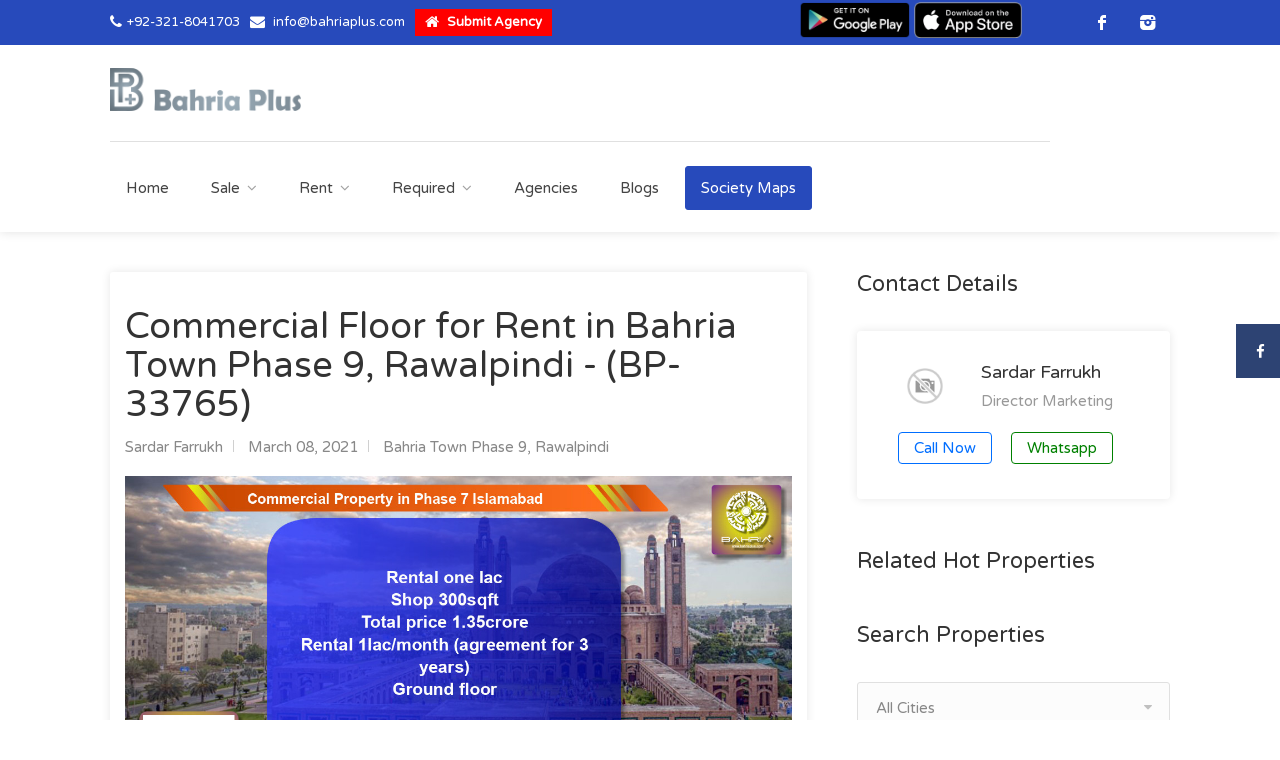

--- FILE ---
content_type: text/html; charset=UTF-8
request_url: https://bahriaplus.com/property/commercial-floor-for-rent-in-bahria-town-phase-9-islamabad-bp-33765
body_size: 8722
content:
<!DOCTYPE html>
<html>
<head>

    <!-- Basic Page Needs
    ================================================== -->
    <title>Commercial Floor for Rent in Bahria Town Phase 9, Rawalpindi - (BP-33765) | Bahria Plus</title>
    <meta charset="utf-8">
    <meta name="viewport" content="width=device-width, initial-scale=1, maximum-scale=1">
    <link rel="preload" as="font" href="https://bahriaplus.com/web/fonts/simple-line-iconsc05f.ttf" type="font/ttf" crossorigin="anonymous">
    <link rel="preload" as="font" href="https://bahriaplus.com/web/fonts/fontello.woff" type="font/woff" crossorigin="anonymous">
    <link rel="preload" as="font" href="https://fonts.gstatic.com/s/varelaround/v13/w8gdH283Tvk__Lua32TysjIfp8uP.woff2" type="font/woff2" crossorigin="anonymous">
    <link rel="preload" as="font" href="https://bahriaplus.com/web/fonts/fontawesome-webfont5b62.html">
    <link rel="preload" as="style" href="https://fonts.googleapis.com/css?family=Varela+Round">

    
    <link rel="icon" href="https://bahriaplus.com/images/brand/favicon.png" type="image/x-icon"/>
    <link rel="shortcut icon" type="image/x-icon" href="https://bahriaplus.com/images/brand/favicon.png" />

    <link rel="stylesheet" href="https://bahriaplus.com/web/css/app.css">
    <meta name="description" content="Bahria Plus is Pakistan&#039;s No. 1 Real Estate App for all Bahria Town Projects since 2011 and has since revolutionized the real estate industry of Pakistan by connecting buyers and sellers online in a highly convenient way. Bahria Plus authorize all type property Buy &amp; Sell across all projects of Bahria Town Lahore, Karachi, Islamabad/Rawalpindi.">
    <meta name="keywords" content="property portal, properties in Pakistan, real estate, house for sale, house for rent, property for rent, marketplace, buy property, sell property, realtor, invest in Pakistan, buyers, sellers, landlords, new house, one-bedroom apartments, luxury apartments, property, homes for sale, property for sale, beautiful houses, Bahria Plus, international property buyer Pakistan, Pakistan land, farm, property search, commercial, residential, real estate portal, free property listing, property listing, Islamabad real estate, Karachi real estate, Lahore real estate, Rawalpindi real estate, Multan real estate">
    <meta name="p:domain_verify" content="64617b8d48af10002ad64f97d52806ca"/>

    <script type="application/ld+json">{"@context":"https:\/\/schema.org","@type":"WebSite","name":"Bahria Plus","url":"https:\/\/bahriaplus.com","@id":"https:\/\/bahriaplus.com\/#website"}</script>
    <script type="application/ld+json">{"@context":"https:\/\/schema.org","@type":"Organization","name":"Bahria Plus","email":"info@bahriaplus.com","telephone":"+92-321-8041703","url":"https:\/\/bahriaplus.com","description":"Bahria Plus, Pakistan's No.1 Real Estate App for Bahria Town all Projects- best place to  purchaser\/sell business plots, commercial plots, lands and markets - villas - apartments - bungalows - home buying and villa rentals in Karachi, Lahore, Islamabad and all over Pakistan.","contactPoint":{"@type":"ContactPoint","telephone":"+92-321-8041703","contactType":"customer service","email":"info@bahriaplus.com","areaServed":["PK"],"availableLanguage":["English"]},"sameAs":["https:\/\/www.facebook.com\/bahriaplus"],"address":{"@type":"PostalAddress","addressLocality":"Lahore","addressRegion":"Punjab","addressCountry":"PK","postalCode":"54000","streetAddress":"438, Block J3, Johar Town"}}</script>
    <script type="application/ld+json">{"@context":"https:\/\/schema.org","@type":"MobileApplication","applicationCategory":"Business","operatingSystem":["Android 4.1 or later","iOS 8.0 or later"],"downloadUrl":"https:\/\/bahriaplus.com\/download"}</script>
    <script type="application/ld+json">{"@context":"https:\/\/schema.org","@type":"FAQPage","mainEntity":[{"@type":"Question","name":"Why should I choose Bahria Plus?","acceptedAnswer":{"@type":"Answer","text":"Founded in 2011 by professionals, Bahria Plus has helped more than 10,000 people find their dream homes, plots, and commercial properties by providing the best platform to list and sell properties or search and buy properties. Through our association with top-rated Real Estate Agencies and Realtors in multiple cities, we are able to assist buyers with the process of buying a home."}},{"@type":"Question","name":"In which cities do you offer your services?","acceptedAnswer":{"@type":"Answer","text":"Our services are available across only Bahria Town Projects in Lahore, Karachi, and Islamabad."}},{"@type":"Question","name":"What kind of properties are listed on your website?","acceptedAnswer":{"@type":"Answer","text":"We list a range of residential and commercial real estate properties including apartments, villas, plots, and shops through our web and mobile platform. Our listings include everything from new, resale, under construction, and upcoming properties. Note: Please keep in mind all the properties are listed by Real Estate Agencies and Realtors, we are just providing a platform for buying and selling properties."}},{"@type":"Question","name":"How do I contact someone if I have problems with Bahria Plus?","acceptedAnswer":{"@type":"Answer","text":"We have a dedicated customer care service team, which is available at your service 24 hours and 7 days a week. You can call them on +92-321-8041703 or mail customer service at info@bahriaplus.com."}},{"@type":"Question","name":"What are the steps to buy a property through Bahria Plus?","acceptedAnswer":{"@type":"Answer","text":"To buy a property through Bahria Plus, you need to follow the following steps: Check out our website or mobile application available on both Google Play Store and Apple App Store. Select the property that meets your criteria and drop an inquiry for the same. Go on a site visit of the selected property with a related agency or agent. Close the deal- With the Agent and Owner of the Property and you are good to go."}},{"@type":"Question","name":"How soon would I receive a call from you after placing my requirement?","acceptedAnswer":{"@type":"Answer","text":"You would receive a call back from a related agent within 10-15 minutes of placing your inquiry with them."}},{"@type":"Question","name":"Do you offer home loan services?","acceptedAnswer":{"@type":"Answer","text":"No. We didn't offer any home loan services because we are just providing a platform for your ease of finding and purchasing properties rather than going to different offices personally, which is a hassle."}},{"@type":"Question","name":"How big is an acre?","acceptedAnswer":{"@type":"Answer","text":"An acre of land is an area of land equal to 43,560 square feet. It is often compared to the size of a football field (without the end zones). One square mile is equal to 640 acres, called a “section”"}},{"@type":"Question","name":"How big is a marla?","acceptedAnswer":{"@type":"Answer","text":"A marla is a traditional unit of area that is used in India, Pakistan, and Bangladesh. The marla was standardized under British raj to be equal to the square rod, or 272.25 square feet, 30.25 square yards, or 25.2929 square meters. As such, it was exactly one 160th of an acre."}},{"@type":"Question","name":"How to calculate the dimension of a 5 marla plot?","acceptedAnswer":{"@type":"Answer","text":"Considering 1 Marla = 272.25 sq ft, Plot Dimension of 5 Marla will be 27*50 (27 Width or front * 50 Length)"}}]}</script>
    <script type="application/ld+json">{"@context":"https:\/\/schema.org","@type":"LocalBusiness","name":"Bahria Plus","image":"https:\/\/bahriaplus.com\/images\/brand\/social-logo.png","email":"info@bahriaplus.com","telephone":"+92-321-8041703","url":"https:\/\/bahriaplus.com","description":"Bahria Plus, Pakistan's No.1 Real Estate App for Bahria Town all Projects- best place to  purchaser\/sell business plots, commercial plots, lands and markets - villas - apartments - bungalows - home buying and villa rentals in Karachi, Lahore, Islamabad and all over Pakistan.","geo":{"@type":"GeoCoordinates","latitude":"31.4648512","longitude":"74.2554951"},"address":{"@type":"PostalAddress","addressLocality":"Lahore","addressRegion":"Punjab","addressCountry":"PK","postalCode":"54000","streetAddress":"438, Block J3, Johar Town"}}</script>

        <!-- Global site tag (gtag.js) - Google Analytics -->
    <script async src="https://www.googletagmanager.com/gtag/js?id=G-CHKP32DJEW"></script>
    <script>
        window.dataLayer = window.dataLayer || [];
        function gtag(){dataLayer.push(arguments);}
        gtag('js', new Date());
        gtag('config', 'G-CHKP32DJEW');
    </script>
                <script async src="https://pagead2.googlesyndication.com/pagead/js/adsbygoogle.js?client=ca-pub-8557684672668225"crossorigin="anonymous"></script>
    
        <meta property="og:title" content="Commercial Floor for Rent in Bahria Town Phase 9, Rawalpindi - (BP-33765)">
    <meta property="og:image" content="https://assets.bahriaplus.com/fb-images/33765.jpg">
    <meta property="og:url" content="https://bahriaplus.com/property/commercial-floor-for-rent-in-bahria-town-phase-9-rawalpindi-bp-33765">

    <meta name="twitter:title" content="Commercial Floor for Rent in Bahria Town Phase 9, Rawalpindi - (BP-33765)">
    <meta name="twitter:image" content="https://assets.bahriaplus.com/fb-images/33765.jpg">
    <meta name="twitter:card" content="summary_large_image">

    <script type="application/ld+json">{"@context":"https:\/\/schema.org","@type":"RealEstateListing","name":"Commercial Floor for Rent in Bahria Town Phase 9, Rawalpindi - (BP-33765)","description":"Rental one lac\nShop 300sqft\nTotal price 1.35crore\nRental 1lac\/month (agreement for 3 years)\nGround floor","url":"https:\/\/bahriaplus.com\/property\/commercial-floor-for-rent-in-bahria-town-phase-9-rawalpindi-bp-33765","image":"https:\/\/assets.bahriaplus.com\/fb-images\/33765.jpg"}</script>

        <link rel="stylesheet" href="https://bahriaplus.com/web/css/social.css">
    <style>
        .agent-details{
            /*width: 55%;*/
            position: relative;
            transform: none;
        }
        .responsive-image{
            min-height: 220px;
        }
        .bottom_navbar{
            overflow: hidden;
            text-align: center;
            position: fixed;
            bottom: 0;
            z-index: 10;
            width: 100%;
        }
        @media only screen and (max-width: 600px) {
            #footer .copyrights{
                margin-bottom: 20px;
            }
        }
        .bottom_navbar a{
            float: left;
            display: block;
            color: #f2f2f2;
            font-weight: bolder;
            font-family: cursive;
            text-align: center;
            padding: 10px 0px;
            text-decoration: none;
            font-size: 17px;
            width: 50%;
            flex-direction: column;
        }
        .bottom_navbar .whatsapp{
            background: #4cae4c;
        }
        .bottom_navbar .call{
            background: #23527c;
        }
        .agent-widget{
            margin-bottom: 0px;
        }
        .agent-widget .agent-title{
            position: relative;
        }
        .agent-widget-wrapper{
            display: flex;
            flex-direction: column;
            flex-wrap: wrap;
            justify-content: center;
        }
        .button-wrapper{
            padding: 0.5rem;
        }
        .btn{
            color: green;
            padding: 0.6rem 1.5rem;
            border-radius: 0.4rem;
            margin-right:1.5rem;
            transition: 0.5s;
            background: transparent;
        }
        .whatsapp{
            border: solid green 1px;
        }
        .whatsapp:hover{
            color: #fff;
            background: green;
        }
        .call{
            color: rgb(0, 110, 255);
            border: solid rgb(0, 110, 255) 1px;
        }
        .call:hover{
            color: #fff;
            background: rgb(0, 110, 255);
        }
        .agent-title{
            margin-bottom: 0px;
        }
    </style>
    
    <style>
        .propertyBtn{
            background: red;padding: 0px 10px;
            font-weight: bolder;
        }
        @media only screen and (max-width: 420px) {
            .propertyBtn{
                width: 100%;text-align: center; margin-bottom: 5px !important;
            }
        }
        .listing-badges{
            z-index: 9;
        }
        .about-author img{
            object-fit: cover;
        }
        .toggle-wrap .trigger.active > a{
            border-bottom: 1px solid #274abb;
        }
        .list-layout .listing-title{
            padding: 0px 35px 0px 35px !important;
            flex-wrap: wrap;
        }
        .list-layout .listing-details{
            min-height: 100px;
        }
        .image-container {
            display: flex;
            flex-direction: column;
            flex-basis: 32%;
            border: 1px solid #e3e3e3;
            position: relative;
        }
        .image-container img{
            max-width: 100%;
            height: 100%;
            object-fit: contain !important;
        }
    </style>
    <!-- Facebook Pixel Code -->
    <script>
        !function(f,b,e,v,n,t,s)
        {if(f.fbq)return;n=f.fbq=function(){n.callMethod?
            n.callMethod.apply(n,arguments):n.queue.push(arguments)};
            if(!f._fbq)f._fbq=n;n.push=n;n.loaded=!0;n.version='2.0';
            n.queue=[];t=b.createElement(e);t.async=!0;
            t.src=v;s=b.getElementsByTagName(e)[0];
            s.parentNode.insertBefore(t,s)}(window, document,'script',
            'https://connect.facebook.net/en_US/fbevents.js');
        fbq('init', '1608084860558393');
        fbq('track', 'PageView');
    </script>
    <noscript><img height="1" width="1" style="display:none"
                   src="https://www.facebook.com/tr?id=1608084860558393&ev=PageView&noscript=1"
        /></noscript>
    <!-- End Facebook Pixel Code -->
</head>

<body>

<!-- Wrapper -->
<div id="wrapper">

    <header id="header-container">

    <!-- Topbar -->
    <div id="top-bar">
        <div class="container">

            <!-- Left Side Content -->
            <div class="left-side">

                <!-- Top bar -->
                <ul class="top-bar-menu">
                    <li><i class="fa fa-phone"></i><a href="tel:+923218041703">+92-321-8041703</a></li>
                    <li>
                        <i class="fa fa-envelope"></i>
                        <a href="mailto:info@bahriaplus.com">info@bahriaplus.com</a>
                    </li>
                                                            <li class="propertyBtn"><i class="fa fa-home"></i><a target="_blank" href="https://bahriaplus.com/agency/request"> Submit Agency </a></li>
                                    </ul>

            </div>
            <!-- Left Side Content / End -->


            <!-- Left Side Content -->
            <div class="right-side">
                                    <a href="https://play.google.com/store/apps/details?id=com.ioi.directory.bahria_plus" target="_blank"><img src="https://bahriaplus.com/images/play-store.png" alt="Google Play Store" class="playStore"></a>
                                                    <a href="https://apps.apple.com/ca/app/bahria-plus-directory/id1510627423" target="_blank"><img src="https://bahriaplus.com/images/apple-store.png" alt="Apple Store" class="appleStore"></a>
                                <!-- Social Icons -->
                <ul class="social-icons">
                                            <li><a class="facebook" href="https://www.facebook.com/bahriaplus" target="_blank"><i class="icon-facebook"></i></a></li>
                                                            <li><a class="instagram" href="https://www.instagram.com/bahriaplus" target="_blank"><i class="icon-instagram"></i></a></li>
                                        
                </ul>

            </div>
            <!-- Left Side Content / End -->

        </div>
    </div>
    <div class="clearfix"></div>
    <!-- Topbar / End -->


    <!-- Header -->
    <div id="header">
        <div class="container">

            <!-- Left Side Content -->
            <div class="left-side">

                <!-- Logo -->
                <div id="logo">
                    <a href="https://bahriaplus.com"><img src="https://bahriaplus.com/images/brand/c-logo.png" alt="Bahria Plus"></a>
                </div>


                <!-- Mobile Navigation -->
                <div class="mmenu-trigger">
                    <button class="hamburger hamburger--collapse" type="button">
						<span class="hamburger-box">
							<span class="hamburger-inner"></span>
						</span>
                    </button>
                </div>

                <nav id="navigation" class="style-1">
    <ul id="responsive">

        <li>
            <a class="" href="https://bahriaplus.com">Home</a>
        </li>

                <li>
            <a class="" href="javascript:void(0)">Sale</a>
            <ul class="societies">
                                    <li>
                        <a href="https://bahriaplus.com/search-properties/all-cities/all-societies/sale/all">All</a>
                    </li>
                                    <li>
                        <a href="https://bahriaplus.com/search-properties/all-cities/all-societies/sale/file">File</a>
                    </li>
                                    <li>
                        <a href="https://bahriaplus.com/search-properties/all-cities/all-societies/sale/plot">Plot</a>
                    </li>
                                    <li>
                        <a href="https://bahriaplus.com/search-properties/all-cities/all-societies/sale/house">House</a>
                    </li>
                                    <li>
                        <a href="https://bahriaplus.com/search-properties/all-cities/all-societies/sale/villa">Villa</a>
                    </li>
                                    <li>
                        <a href="https://bahriaplus.com/search-properties/all-cities/all-societies/sale/office">Office</a>
                    </li>
                                    <li>
                        <a href="https://bahriaplus.com/search-properties/all-cities/all-societies/sale/shop">Shop</a>
                    </li>
                                    <li>
                        <a href="https://bahriaplus.com/search-properties/all-cities/all-societies/sale/apartment">Apartment</a>
                    </li>
                                    <li>
                        <a href="https://bahriaplus.com/search-properties/all-cities/all-societies/sale/flat">Flat</a>
                    </li>
                                    <li>
                        <a href="https://bahriaplus.com/search-properties/all-cities/all-societies/sale/floor">Floor</a>
                    </li>
                                    <li>
                        <a href="https://bahriaplus.com/search-properties/all-cities/all-societies/sale/portion">Portion</a>
                    </li>
                                    <li>
                        <a href="https://bahriaplus.com/search-properties/all-cities/all-societies/sale/plaza">Plaza</a>
                    </li>
                            </ul>
        </li>
                <li>
            <a class="" href="javascript:void(0)">Rent</a>
            <ul class="societies">
                                    <li>
                        <a href="https://bahriaplus.com/search-properties/all-cities/all-societies/rent/all">All</a>
                    </li>
                                    <li>
                        <a href="https://bahriaplus.com/search-properties/all-cities/all-societies/rent/file">File</a>
                    </li>
                                    <li>
                        <a href="https://bahriaplus.com/search-properties/all-cities/all-societies/rent/plot">Plot</a>
                    </li>
                                    <li>
                        <a href="https://bahriaplus.com/search-properties/all-cities/all-societies/rent/house">House</a>
                    </li>
                                    <li>
                        <a href="https://bahriaplus.com/search-properties/all-cities/all-societies/rent/villa">Villa</a>
                    </li>
                                    <li>
                        <a href="https://bahriaplus.com/search-properties/all-cities/all-societies/rent/office">Office</a>
                    </li>
                                    <li>
                        <a href="https://bahriaplus.com/search-properties/all-cities/all-societies/rent/shop">Shop</a>
                    </li>
                                    <li>
                        <a href="https://bahriaplus.com/search-properties/all-cities/all-societies/rent/apartment">Apartment</a>
                    </li>
                                    <li>
                        <a href="https://bahriaplus.com/search-properties/all-cities/all-societies/rent/flat">Flat</a>
                    </li>
                                    <li>
                        <a href="https://bahriaplus.com/search-properties/all-cities/all-societies/rent/floor">Floor</a>
                    </li>
                                    <li>
                        <a href="https://bahriaplus.com/search-properties/all-cities/all-societies/rent/portion">Portion</a>
                    </li>
                                    <li>
                        <a href="https://bahriaplus.com/search-properties/all-cities/all-societies/rent/plaza">Plaza</a>
                    </li>
                            </ul>
        </li>
                <li>
            <a class="" href="javascript:void(0)">Required</a>
            <ul class="societies">
                                    <li>
                        <a href="https://bahriaplus.com/search-properties/all-cities/all-societies/require/all">All</a>
                    </li>
                                    <li>
                        <a href="https://bahriaplus.com/search-properties/all-cities/all-societies/require/file">File</a>
                    </li>
                                    <li>
                        <a href="https://bahriaplus.com/search-properties/all-cities/all-societies/require/plot">Plot</a>
                    </li>
                                    <li>
                        <a href="https://bahriaplus.com/search-properties/all-cities/all-societies/require/house">House</a>
                    </li>
                                    <li>
                        <a href="https://bahriaplus.com/search-properties/all-cities/all-societies/require/villa">Villa</a>
                    </li>
                                    <li>
                        <a href="https://bahriaplus.com/search-properties/all-cities/all-societies/require/office">Office</a>
                    </li>
                                    <li>
                        <a href="https://bahriaplus.com/search-properties/all-cities/all-societies/require/shop">Shop</a>
                    </li>
                                    <li>
                        <a href="https://bahriaplus.com/search-properties/all-cities/all-societies/require/apartment">Apartment</a>
                    </li>
                                    <li>
                        <a href="https://bahriaplus.com/search-properties/all-cities/all-societies/require/flat">Flat</a>
                    </li>
                                    <li>
                        <a href="https://bahriaplus.com/search-properties/all-cities/all-societies/require/floor">Floor</a>
                    </li>
                                    <li>
                        <a href="https://bahriaplus.com/search-properties/all-cities/all-societies/require/portion">Portion</a>
                    </li>
                                    <li>
                        <a href="https://bahriaplus.com/search-properties/all-cities/all-societies/require/plaza">Plaza</a>
                    </li>
                            </ul>
        </li>
        
        

        <li>
            <a class="" href="https://bahriaplus.com/search-agencies/all-cities/all-societies">Agencies</a>
        </li>

        <li>
            <a class="" href="https://bahriaplus.com/blogs">Blogs</a>
        </li>

        <li>
            <a class="current" style="background-color: #274abb;color: #fff" href="https://bahriaplus.com/maps">Society Maps</a>
        </li>
    </ul>
</nav>
<div class="clearfix"></div>

            </div>

        </div>
    </div>
    <!-- Header / End -->

</header>
<div class="clearfix"></div>
<!-- Header Container / End -->

        <ul class="ct-socials">
        <li>
            <a href="https://www.facebook.com/bahriaplus" target="_blank"><i class="fa fa-facebook"></i></a>
        </li>
    </ul>
    

    <div class="container">
        <div class="row margin-top-65">
            <div class="col-md-8">
                <div class="blog-post single-post margin-top-0">
                    <div class="post-content">
                        <h1>Commercial Floor for Rent in Bahria Town Phase 9, Rawalpindi - (BP-33765)</h1>

                        <ul class="post-meta">
                            <li>Sardar Farrukh</li>
                            <li>March 08, 2021</li>
                            <li>
                                <a href="https://bahriaplus.com/search-properties/rawalpindi_3/bahria-town-phase-9_33/sale/all">Bahria Town Phase 9</a>,
                                <a href="https://bahriaplus.com/search-properties/rawalpindi_3/all-societies/sale/all">Rawalpindi</a></li>
                        </ul>

                        <img style="width: 100%; margin-top: 15px;" src="https://assets.bahriaplus.com/fb-images/33765.jpg" alt="Commercial Floor for Rent in Bahria Town Phase 9, Rawalpindi - (BP-33765)">
                        <ul class="property-main-features">
                            <li>Price <span>On Call</span></li>
                                                        <li>Purpose <span>Rent</span></li>
                            <li>Type <span>Commercial</span></li>
                            <li>Category <span>Floor</span></li>
                                                        <li>Society <span>Bahria Town Phase 9</span></li>
                            <li>City <span>Rawalpindi</span></li>
                        </ul>


                        <p>Rental one lac<br />
Shop 300sqft<br />
Total price 1.35crore<br />
Rental 1lac/month (agreement for 3 years)<br />
Ground floor</p>

                        <div class="clearfix"></div>

                        <ul class="share-buttons margin-top-40 margin-bottom-10 text-center">
                            <li><a class="fb-share" target="_blank" href="https://www.facebook.com/sharer.php?u=https://bahriaplus.com/property/commercial-floor-for-rent-in-bahria-town-phase-9-rawalpindi-bp-33765"><i class="fa fa-facebook"></i> Facebook</a></li>
                            <li><a class="whatsapp-share" target="_blank" href="https://wa.me/?text=https://bahriaplus.com/property/commercial-floor-for-rent-in-bahria-town-phase-9-rawalpindi-bp-33765"><i class="fa fa-whatsapp"></i> Whatsapp</a></li>
                            <li><a class="twitter-share" target="_blank" href="https://twitter.com/intent/tweet?url=https://bahriaplus.com/property/commercial-floor-for-rent-in-bahria-town-phase-9-rawalpindi-bp-33765&text=Commercial Floor for Rent in Bahria Town Phase 9, Rawalpindi - (BP-33765)"><i class="fa fa-twitter"></i> Twitter</a></li>
                            <li><a class="linkedin-share" target="_blank" href="https://www.linkedin.com/sharing/share-offsite/?url=https://bahriaplus.com/property/commercial-floor-for-rent-in-bahria-town-phase-9-rawalpindi-bp-33765"><i class="fa fa-linkedin"></i> LinkedIn</a></li>
                        </ul>

                    </div>
                </div>


                <div class="row">
                                        <div class="col-md-6 margin-bottom-30 hidden-xs">

                        <div class="widget">
                            <div class="agent-widget">
                                <div class="agent-widget-wrapper">
                                    <div class="agent-title">
                                        <div class="agent-photo"><img src="https://bahriaplus.com/images/no-image.png" alt="Sardar Farrukh" /></div>
                                        <div class="agent-details">
                                            <h5>Agent</h5>
                                            <h4>Sardar Farrukh</h4>
                                                                                            <span>Director Marketing</span>
                                                                                    </div>
                                    </div>
                                    <div class="button-wrapper text-center margin-top-15">
                                                                                    <a href="tel:03335818667" class="call btn analytics" data-analytics="{&quot;id&quot;:33765,&quot;model&quot;:&quot;property&quot;,&quot;action&quot;:&quot;Phone Call&quot;}">Call Now</a>
                                                                                                                            <a target="_blank" href="https://wa.me/923335818667?text=I have seen your ad on https://bahriaplus.com" class="whatsapp btn analytics" data-analytics="{&quot;id&quot;:33765,&quot;model&quot;:&quot;property&quot;,&quot;action&quot;:&quot;Whatsapp Call&quot;}">Whatsapp</a>
                                                                            </div>
                                </div>
                            </div>
                        </div>

                    </div>
                    
                    <div class="col-md-6 margin-bottom-30">
                        <div class="widget">
                            <div class="agent-widget">
                                <div class="agent-widget-wrapper">
                                    <div class="agent-title">
                                        <div class="agent-photo"><img src="https://assets.bahriaplus.com/738/conversions/Screenshot_3-thumb.jpg" alt="Al Khalil builders &amp; Real Estate" /></div>
                                        <div class="agent-details">
                                            <h5>Agency</h5>
                                            <h5><a href="https://bahriaplus.com/agencies/al-khalil-builders-real-estate_635">Al Khalil builders &amp; Real Estate</a></h5>
                                            <small class="text-muted" style="display: block; margin-bottom: 5px">15 A  Ground floor Midway commercial  Phase 7 Bahria town, Islamabad</small>
                                        </div>
                                    </div>
                                </div>
                            </div>
                        </div>
                    </div>
                </div>

            </div>

            <div class="col-md-4">

                <div class="widget right sidebar margin-bottom-50">
                    <h3 class="margin-top-0 margin-bottom-35">Contact Details</h3>
                    <div class="agent-widget">
                        <div class="agent-widget-wrapper">
                            <div class="agent-title">
                                <div class="agent-photo"><img src="https://bahriaplus.com/images/no-image.png" alt="Sardar Farrukh" /></div>
                                <div class="agent-details">
                                    <h4>Sardar Farrukh</h4>
                                                                            <span>Director Marketing</span>
                                                                    </div>
                            </div>
                            <div class="button-wrapper text-center margin-top-15">
                                                                    <a href="tel:03335818667" class="call btn analytics" data-analytics="{&quot;id&quot;:33765,&quot;model&quot;:&quot;property&quot;,&quot;action&quot;:&quot;Phone Call&quot;}">Call Now</a>
                                                                                                    <a target="_blank" href="https://wa.me/923335818667?text=I have seen your ad on https://bahriaplus.com" class="whatsapp btn analytics" data-analytics="{&quot;id&quot;:33765,&quot;model&quot;:&quot;property&quot;,&quot;action&quot;:&quot;Whatsapp Call&quot;}">Whatsapp</a>
                                                            </div>
                        </div>
                    </div>
                </div>

                                <div class="widget right sidebar margin-bottom-50">
                    <h3>Related Hot Properties</h3>
                    <ul class="widget-tabs">
                                            </ul>
                </div>
                
                <div class="sidebar sticky right">

    <!-- Widget -->
    <div class="widget margin-bottom-40 margin-top-65">
        <h3 class="margin-top-0 margin-bottom-35">Search Properties</h3>

        <form id="propertyForm">
            <div class="row with-forms">
                <div class="col-md-12">
                    <select name="city" data-placeholder="All Cities" class="chosenSelect selectCity">
                        <option selected value="all-cities">All Cities</option>
                                                    <option  value="lahore_1">Lahore</option>
                                                    <option  value="karachi_2">Karachi</option>
                                                    <option  value="rawalpindi_3">Rawalpindi</option>
                                                    <option  value="peshawar_4">Peshawar</option>
                                            </select>
                </div>
                <div class="col-md-12">
                    <select name="society" data-placeholder="All Societies" class="chosenSelect selectSociety">
                        <option selected value="all-societies">All Societies</option>
                                            </select>
                </div>
                <div class="col-md-12">
                    <select name="type" data-placeholder="Any Purpose" class="chosenSelect selectType">
                        <option value="any-type">Any Type</option>
                                                    <option  value="sale">Sale</option>
                                                    <option  value="rent">Rent</option>
                                                    <option  value="require">Required</option>
                                            </select>
                </div>

                <div class="col-md-12">
                    <select name="category" data-placeholder="Any Category" class="chosen-select-no-single selectCategory" >
                        <option selected value="all">Any Category</option>
                                                                                                             <option  value="file">File</option>
                                                                                <option  value="plot">Plot</option>
                                                                                <option  value="house">House</option>
                                                                                <option  value="villa">Villa</option>
                                                                                <option  value="office">Office</option>
                                                                                <option  value="shop">Shop</option>
                                                                                <option  value="apartment">Apartment</option>
                                                                                <option  value="flat">Flat</option>
                                                                                <option  value="floor">Floor</option>
                                                                                <option  value="portion">Portion</option>
                                                                                <option  value="plaza">Plaza</option>
                                            </select>
                </div>

                <div class="col-md-12">
                    <input type="text" class="keyword" name="keyword" placeholder="Enter Keyword" value="">
                </div>
            </div>
            <button type="submit" class="button fullwidth margin-top-30">Search</button>
        </form>
    </div>
    <!-- Widget / End -->

</div>




            </div>
        </div>

        <div class="row margin-bottom-10">
                            <div class="col-md-4">
                    <h3>Lahore</h3>
                    <ul class="footer-links" style="width: 100%">
                                                    <li>
                                <a href="https://bahriaplus.com/search-properties/lahore_1/all-societies/requirement">Property Required in Lahore</a>
                            </li>
                                                    <li>
                                <a href="https://bahriaplus.com/search-properties/lahore_1/all-societies/commercial">Commercial Property for Sale in Lahore</a>
                            </li>
                                                    <li>
                                <a href="https://bahriaplus.com/search-properties/lahore_1/all-societies/homes">Houses for sale in Lahore</a>
                            </li>
                                                    <li>
                                <a href="https://bahriaplus.com/search-properties/lahore_1/all-societies/rent">Property for Rent in Lahore</a>
                            </li>
                                                    <li>
                                <a href="https://bahriaplus.com/search-properties/lahore_1/all-societies/flat">Flats for Sale in Lahore</a>
                            </li>
                                                    <li>
                                <a href="https://bahriaplus.com/search-properties/lahore_1/all-societies/apartment">Apartment for Sale in Lahore</a>
                            </li>
                                                    <li>
                                <a href="https://bahriaplus.com/search-properties/lahore_1/all-societies/villa">Villa for Sale in Lahore</a>
                            </li>
                                                    <li>
                                <a href="https://bahriaplus.com/search-properties/lahore_1/all-societies/plot">Plots for Sale in Lahore</a>
                            </li>
                                                    <li>
                                <a href="https://bahriaplus.com/search-properties/lahore_1/all-societies/file">File for Sale in Lahore</a>
                            </li>
                                                    <li>
                                <a href="https://bahriaplus.com/search-properties/lahore_1/all-societies/floor">Floor for Sale in Lahore</a>
                            </li>
                                                    <li>
                                <a href="https://bahriaplus.com/search-properties/lahore_1/all-societies/portion">Portion for Sale in Lahore</a>
                            </li>
                                                    <li>
                                <a href="https://bahriaplus.com/search-properties/lahore_1/all-societies/plaza">Plaza for Sale in Lahore</a>
                            </li>
                                            </ul>
                </div>
                            <div class="col-md-4">
                    <h3>Karachi</h3>
                    <ul class="footer-links" style="width: 100%">
                                                    <li>
                                <a href="https://bahriaplus.com/search-properties/karachi_2/all-societies/requirement">Property Required in Karachi</a>
                            </li>
                                                    <li>
                                <a href="https://bahriaplus.com/search-properties/karachi_2/all-societies/commercial">Commercial Property for Sale in Karachi</a>
                            </li>
                                                    <li>
                                <a href="https://bahriaplus.com/search-properties/karachi_2/all-societies/homes">Houses for sale in Karachi</a>
                            </li>
                                                    <li>
                                <a href="https://bahriaplus.com/search-properties/karachi_2/all-societies/rent">Property for Rent in Karachi</a>
                            </li>
                                                    <li>
                                <a href="https://bahriaplus.com/search-properties/karachi_2/all-societies/flat">Flats for Sale in Karachi</a>
                            </li>
                                                    <li>
                                <a href="https://bahriaplus.com/search-properties/karachi_2/all-societies/apartment">Apartment for Sale in Karachi</a>
                            </li>
                                                    <li>
                                <a href="https://bahriaplus.com/search-properties/karachi_2/all-societies/villa">Villa for Sale in Karachi</a>
                            </li>
                                                    <li>
                                <a href="https://bahriaplus.com/search-properties/karachi_2/all-societies/plot">Plots for Sale in Karachi</a>
                            </li>
                                                    <li>
                                <a href="https://bahriaplus.com/search-properties/karachi_2/all-societies/file">File for Sale in Karachi</a>
                            </li>
                                                    <li>
                                <a href="https://bahriaplus.com/search-properties/karachi_2/all-societies/floor">Floor for Sale in Karachi</a>
                            </li>
                                                    <li>
                                <a href="https://bahriaplus.com/search-properties/karachi_2/all-societies/portion">Portion for Sale in Karachi</a>
                            </li>
                                                    <li>
                                <a href="https://bahriaplus.com/search-properties/karachi_2/all-societies/plaza">Plaza for Sale in Karachi</a>
                            </li>
                                            </ul>
                </div>
                            <div class="col-md-4">
                    <h3>Rawalpindi</h3>
                    <ul class="footer-links" style="width: 100%">
                                                    <li>
                                <a href="https://bahriaplus.com/search-properties/rawalpindi_3/all-societies/requirement">Property Required in Rawalpindi</a>
                            </li>
                                                    <li>
                                <a href="https://bahriaplus.com/search-properties/rawalpindi_3/all-societies/commercial">Commercial Property for Sale in Rawalpindi</a>
                            </li>
                                                    <li>
                                <a href="https://bahriaplus.com/search-properties/rawalpindi_3/all-societies/homes">Houses for sale in Rawalpindi</a>
                            </li>
                                                    <li>
                                <a href="https://bahriaplus.com/search-properties/rawalpindi_3/all-societies/rent">Property for Rent in Rawalpindi</a>
                            </li>
                                                    <li>
                                <a href="https://bahriaplus.com/search-properties/rawalpindi_3/all-societies/flat">Flats for Sale in Rawalpindi</a>
                            </li>
                                                    <li>
                                <a href="https://bahriaplus.com/search-properties/rawalpindi_3/all-societies/apartment">Apartment for Sale in Rawalpindi</a>
                            </li>
                                                    <li>
                                <a href="https://bahriaplus.com/search-properties/rawalpindi_3/all-societies/villa">Villa for Sale in Rawalpindi</a>
                            </li>
                                                    <li>
                                <a href="https://bahriaplus.com/search-properties/rawalpindi_3/all-societies/plot">Plots for Sale in Rawalpindi</a>
                            </li>
                                                    <li>
                                <a href="https://bahriaplus.com/search-properties/rawalpindi_3/all-societies/file">File for Sale in Rawalpindi</a>
                            </li>
                                                    <li>
                                <a href="https://bahriaplus.com/search-properties/rawalpindi_3/all-societies/floor">Floor for Sale in Rawalpindi</a>
                            </li>
                                                    <li>
                                <a href="https://bahriaplus.com/search-properties/rawalpindi_3/all-societies/portion">Portion for Sale in Rawalpindi</a>
                            </li>
                                                    <li>
                                <a href="https://bahriaplus.com/search-properties/rawalpindi_3/all-societies/plaza">Plaza for Sale in Rawalpindi</a>
                            </li>
                                            </ul>
                </div>
                            <div class="col-md-4">
                    <h3>Peshawar</h3>
                    <ul class="footer-links" style="width: 100%">
                                                    <li>
                                <a href="https://bahriaplus.com/search-properties/peshawar_4/all-societies/requirement">Property Required in Peshawar</a>
                            </li>
                                                    <li>
                                <a href="https://bahriaplus.com/search-properties/peshawar_4/all-societies/commercial">Commercial Property for Sale in Peshawar</a>
                            </li>
                                                    <li>
                                <a href="https://bahriaplus.com/search-properties/peshawar_4/all-societies/homes">Houses for sale in Peshawar</a>
                            </li>
                                                    <li>
                                <a href="https://bahriaplus.com/search-properties/peshawar_4/all-societies/rent">Property for Rent in Peshawar</a>
                            </li>
                                                    <li>
                                <a href="https://bahriaplus.com/search-properties/peshawar_4/all-societies/flat">Flats for Sale in Peshawar</a>
                            </li>
                                                    <li>
                                <a href="https://bahriaplus.com/search-properties/peshawar_4/all-societies/apartment">Apartment for Sale in Peshawar</a>
                            </li>
                                                    <li>
                                <a href="https://bahriaplus.com/search-properties/peshawar_4/all-societies/villa">Villa for Sale in Peshawar</a>
                            </li>
                                                    <li>
                                <a href="https://bahriaplus.com/search-properties/peshawar_4/all-societies/plot">Plots for Sale in Peshawar</a>
                            </li>
                                                    <li>
                                <a href="https://bahriaplus.com/search-properties/peshawar_4/all-societies/file">File for Sale in Peshawar</a>
                            </li>
                                                    <li>
                                <a href="https://bahriaplus.com/search-properties/peshawar_4/all-societies/floor">Floor for Sale in Peshawar</a>
                            </li>
                                                    <li>
                                <a href="https://bahriaplus.com/search-properties/peshawar_4/all-societies/portion">Portion for Sale in Peshawar</a>
                            </li>
                                                    <li>
                                <a href="https://bahriaplus.com/search-properties/peshawar_4/all-societies/plaza">Plaza for Sale in Peshawar</a>
                            </li>
                                            </ul>
                </div>
                    </div>
    </div>

    <div class="bottom_navbar center-block visible-xs">
        <a href="tel:03335818667" class="call">
            <i class="fa fa-phone"></i>
            Call
        </a>
        <a href="https://wa.me/923335818667?text=I have seen your ad on https://bahriaplus.com" class="whatsapp">
            <i class="fa fa-whatsapp"></i>
            Whatsapp
        </a>
    </div>

    <a href="https://bahriaplus.com/search-properties/all-cities/all-societies/any-type" class="flip-banner parallax" data-background="" data-color="#274abb" data-color-opacity="0.9" data-img-width="2500" data-img-height="1600">
    <div class="flip-banner-content">
        <h2 class="flip-visible">We help people and homes find each other</h2>
        <h2 class="flip-hidden">Browse Properties <i class="sl sl-icon-arrow-right"></i></h2>
    </div>
</a>

    <!-- Footer
    ================================================== -->
<div id="footer" class="sticky-footer">
    <!-- Main -->
    <div class="container">
        <div class="row">
            <div class="col-md-5 col-sm-6">
                <img class="footer-logo" src="https://bahriaplus.com/images/brand/c-logo.png" alt="Bahria Plus">
                <br><br>
                <p>Bahria Plus is Pakistan's No. 1 Real Estate App for all Bahria Town Projects since 2011 and has since revolutionized the real estate industry of Pakistan by connecting buyers and sellers online in a highly convenient way. Bahria Plus authorize all type property Buy & Sell across all projects of Bahria Town Lahore, Karachi, Islamabad/Rawalpindi.</p>
            </div>

            <div class="col-md-4 col-sm-6 ">
                <h4>Useful links</h4>
                <ul class="footer-links">

                    <li><a href="https://bahriaplus.com/privacy-policy">Privacy Policy</a></li>
                    <li><a href="https://bahriaplus.com/terms">Terms & Condition</a></li>
                    <li><a href="https://bahriaplus.com/faq">FAQ</a></li>
                </ul>

                <ul class="footer-links">

                    <li><a href="https://bahriaplus.com/contact">Contact</a></li>
                </ul>
                <div class="clearfix"></div>
            </div>

            <div class="col-md-3  col-sm-12">
                <h4>Contact Us</h4>
                <div class="text-widget">
                    <span>438 Block J3, Johar Town, Lahore</span> <br>
                    Phone: <span> <a href="tel:+923218041703">+92-321-8041703 </a></span><br>
                    E-Mail:<span> <a href="mailto:info@bahriaplus.com">info@bahriaplus.com</a></span><br>
                </div>

                <ul class="social-icons margin-top-20">
                                        <li><a class="facebook" href="https://www.facebook.com/bahriaplus" target="_blank"><i class="icon-facebook"></i></a></li>
                                                            <li><a class="instagram" href="https://www.instagram.com/bahriaplus" target="_blank"><i class="icon-instagram"></i></a></li>
                    


                </ul>

            </div>

        </div>

        <!-- Copyright -->
        <div class="row">
            <div class="col-md-12">
                <div class="copyrights">© 2026 Bahria Plus. All Rights Reserved. Made with <span style="color:red">❤</span> by <a href="https://ioitechnologies.com/" target="_blank" rel="nofollow">IOI Technologies</a></div>
            </div>
        </div>

    </div>

</div>
<!-- Footer / End -->


<!-- Back To Top Button -->
<div id="backtotop"><a href="#"></a></div>

    <script type="text/javascript" src="https://bahriaplus.com/web/js/app.js"></script>
</div>


<script !src="">
    const config = {
        societies: 'https://bahriaplus.com/ajax/societies'
    };

    $('.trigger').on('click', function(a){
        let el = this;
        if ($(this).hasClass('active')) {
            $(this).removeClass('active');
            $(this).next(".toggle-container").slideToggle(300);
            a.preventDefault();
            return;
        }

        if ($(a.target).hasClass('sl-icon-plus'))
            el = $(a.target).closest('.trigger')[0];

        $(".trigger").not(el).removeClass('active');
        $(".trigger").not(el).next(".toggle-container").slideUp(300);

        $(el).addClass('active');
        $(el).next(".toggle-container").slideToggle(300);
        a.preventDefault();
    });
    $(document).on('click', '.analytics', function (e) {
        e.preventDefault();
        axios.post('https://bahriaplus.com/api/weblytics', JSON.parse($(this).attr('data-analytics')))
        window.location = $(this).attr('href');
    })
    $('img').on('error', function(event) {
        this.attr('src', 'https://bahriaplus.com/images/no-image.png');
    });
</script>

    <script !src="">
        config['searchProperties'] = 'https://bahriaplus.com/search-properties/:city/:society/:type/:category';
    </script>
    <script src="https://bahriaplus.com/web/pages/searchProperty.js"></script>

<script defer src="https://static.cloudflareinsights.com/beacon.min.js/vcd15cbe7772f49c399c6a5babf22c1241717689176015" integrity="sha512-ZpsOmlRQV6y907TI0dKBHq9Md29nnaEIPlkf84rnaERnq6zvWvPUqr2ft8M1aS28oN72PdrCzSjY4U6VaAw1EQ==" data-cf-beacon='{"version":"2024.11.0","token":"c5950e03827d486ca788c2229f8d3e7f","r":1,"server_timing":{"name":{"cfCacheStatus":true,"cfEdge":true,"cfExtPri":true,"cfL4":true,"cfOrigin":true,"cfSpeedBrain":true},"location_startswith":null}}' crossorigin="anonymous"></script>
</body>

</html>


--- FILE ---
content_type: text/html; charset=utf-8
request_url: https://www.google.com/recaptcha/api2/aframe
body_size: 268
content:
<!DOCTYPE HTML><html><head><meta http-equiv="content-type" content="text/html; charset=UTF-8"></head><body><script nonce="q4aTbmPGKoAN4MBI7aXRyw">/** Anti-fraud and anti-abuse applications only. See google.com/recaptcha */ try{var clients={'sodar':'https://pagead2.googlesyndication.com/pagead/sodar?'};window.addEventListener("message",function(a){try{if(a.source===window.parent){var b=JSON.parse(a.data);var c=clients[b['id']];if(c){var d=document.createElement('img');d.src=c+b['params']+'&rc='+(localStorage.getItem("rc::a")?sessionStorage.getItem("rc::b"):"");window.document.body.appendChild(d);sessionStorage.setItem("rc::e",parseInt(sessionStorage.getItem("rc::e")||0)+1);localStorage.setItem("rc::h",'1769095565688');}}}catch(b){}});window.parent.postMessage("_grecaptcha_ready", "*");}catch(b){}</script></body></html>